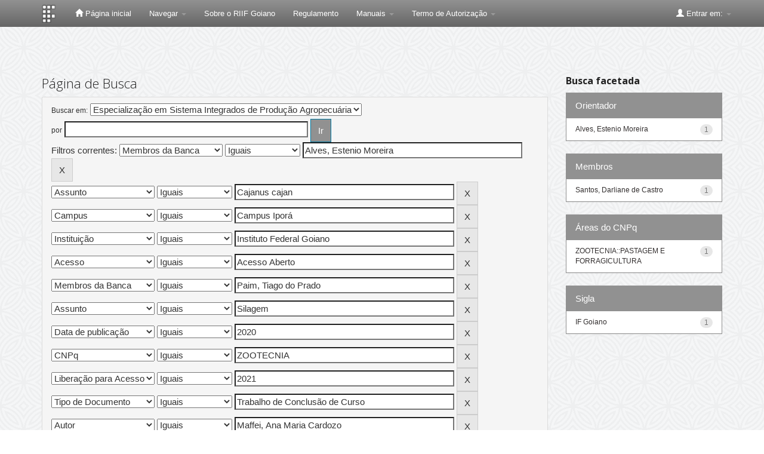

--- FILE ---
content_type: text/plain; charset=UTF-8
request_url: https://repositorio.ifgoiano.edu.br/c99a4269-161c-4242-a3f0-28d44fa6ce24?
body_size: 198
content:
{"ssresp":"0","jsrecvd":"true","__uzmaj":"3271e1d7-b45e-43f6-b361-99b58b12f800","__uzmbj":"1763156360","__uzmcj":"785501068172","__uzmdj":"1763156360","jsbd2":"5cbd578c-d76w-881a-1757-905f434a625f"}

--- FILE ---
content_type: text/plain; charset=UTF-8
request_url: https://repositorio.ifgoiano.edu.br/c99a4269-161c-4242-a3f0-28d44fa6ce24?
body_size: 406
content:
{"ssresp":"0","jsrecvd":"true","__uzmaj":"6055b5af-16df-4d9c-a352-02838ef80a2c","__uzmbj":"1763156360","__uzmcj":"669431021246","__uzmdj":"1763156360","__uzmlj":"Fe5n//7NMxFB8zZQaCSDW858EQ/DfQ8RPRzyO/PKlyc=","__uzmfj":"7f90006055b5af-16df-4d9c-a352-02838ef80a2c1-17631563607800-00174fbffbd30b2394910","uzmxj":"7f90001e2c1bcc-ad29-4083-86a7-c3d6b178e3051-17631563607800-3d05071d9caa1e2810","dync":"uzmx","jsbd2":"27915a8d-d76w-881a-78d0-45e144d61f4b","mc":{},"mct":"btn btn-primary,container,form-control,metadataFieldValue,evenRowEvenCol,btn btn-primary col-md-4,container row,undernavigation,btn btn-default,standard"}